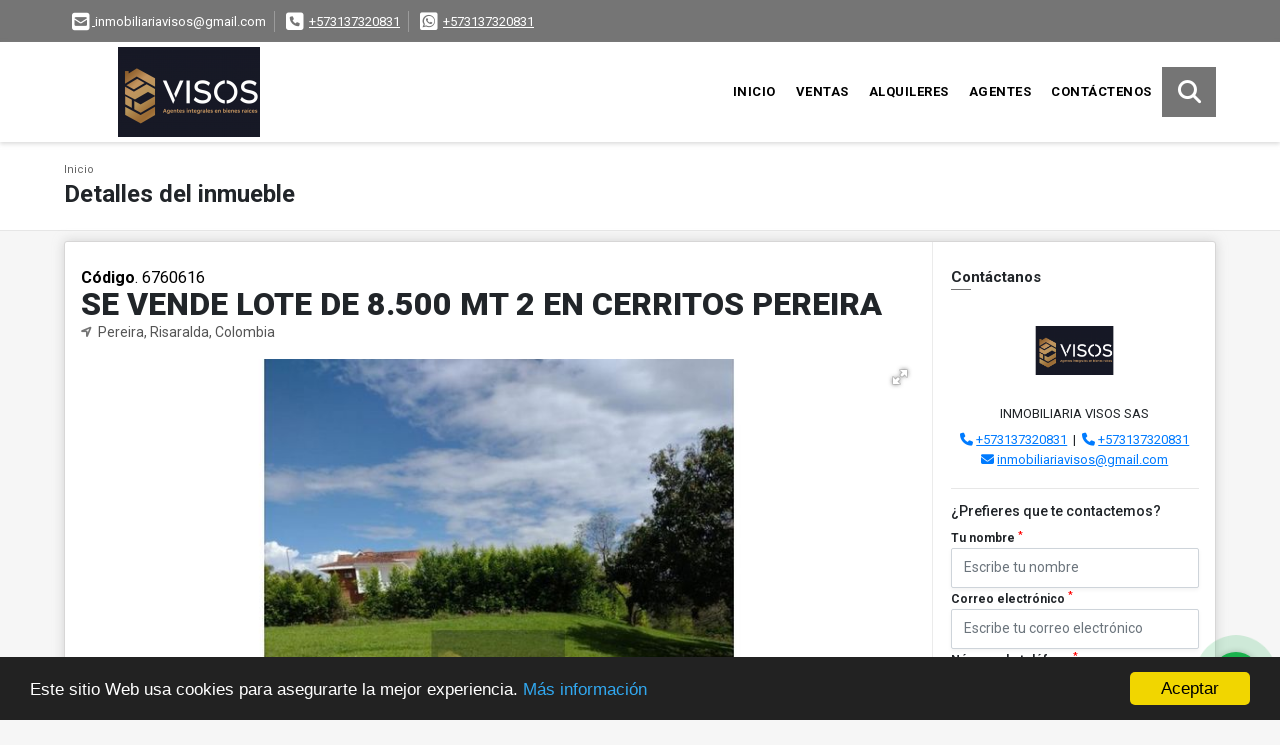

--- FILE ---
content_type: text/html; charset=UTF-8
request_url: https://inmobiliariavisos.com/casa-campestre-venta-cerritos-pereira/6760616
body_size: 10066
content:
<!DOCTYPE html>
<html lang="es">
    <head>
        <meta charset="utf-8">
        <meta name="viewport" content="width=device-width, initial-scale=1.0, user-scalable=no">
        <meta name="author" content="Wasi.co">
        <meta name="description" content="SE VENDE ESPECTACULAR LOTE DE 8.500 MT 2 &amp;nbsp;EN UNO DE LOS SECTORES MAS EXCLUSIVOS DE LA CIUDAD CERRITOS PEREIRA, NO PIERDAS LA&amp;nbsp;GRAN OPORTUNIDAD DE PODE">
        <meta name="Keywords" content="Bienes raices en Colombia Risaralda Pereira, casas, apartamentos, lotes y fincas para la venta y alquiler en Colombia Risaralda Pereira">
        <meta name="Language" content="Spanish">
        <meta name="Designer" content="www.wasi.co">
        <meta name="distribution" content="Global">
        <meta name="Robots" content="INDEX,FOLLOW">
        <meta name="csrf-token" content="5acthrMBoOMO94oBLoMPl3yQdF0BYDHoOS91MwVW">

        <title>SE VENDE LOTE DE 8.500 MT 2 EN CERRITOS PEREIRA - $650.000.000 COP</title>

        <!-- og tags -->
        <meta property="og:description" content="SE VENDE ESPECTACULAR LOTE DE 8.500 MT 2 &amp;nbsp;EN UNO DE LOS SECTORES MAS EXCLUSIVOS DE LA CIUDAD CERRITOS PEREIRA, NO PIERDAS LA&amp;nbsp;GRAN OPORTUNIDAD DE PODE" />
        <meta property="og:title" content="SE VENDE LOTE DE 8.500 MT 2 EN CERRITOS PEREIRA - $650.000.000 COP" />
        <meta property="og:type" content="website" />
        <meta property="og:url" content="https://inmobiliariavisos.com/casa-campestre-venta-cerritos-pereira/6760616" />
        <meta property="og:image" content="https://images.wasi.co/inmuebles/b58019220230704093703.jpeg" />
        <meta property="og:image:width" content="300" />
        <meta property="og:image:height" content="225" />
        <meta property="og:site_name" content="inmobiliariavisos.com" />

        <!-- og tags google+ -->
        <meta itemprop="description" content="SE VENDE ESPECTACULAR LOTE DE 8.500 MT 2 &amp;nbsp;EN UNO DE LOS SECTORES MAS EXCLUSIVOS DE LA CIUDAD CERRITOS PEREIRA, NO PIERDAS LA&amp;nbsp;GRAN OPORTUNIDAD DE PODE">

        <!-- og tags twitter-->
        <meta name="twitter:card" value="SE VENDE ESPECTACULAR LOTE DE 8.500 MT 2 &amp;nbsp;EN UNO DE LOS SECTORES MAS EXCLUSIVOS DE LA CIUDAD CERRITOS PEREIRA, NO PIERDAS LA&amp;nbsp;GRAN OPORTUNIDAD DE PODE">

                    <link href="https://images.wasi.co/inmuebles/b58019220230704093703.jpeg" rel="image_src"/>
        
        <link rel="shortcut icon" href="https://images.wasi.co/empresas/f20220526082348.png" />
        <!-- ------------ Main Style ------------ -->
                    <link href="https://inmobiliariavisos.com/css/v1/pro18/style.min.css?v11769361041" async rel="stylesheet" type="text/css"/>
            <link href="https://inmobiliariavisos.com/css/v1/pro18/fonts.min.css?v11769361041" async rel="stylesheet" type="text/css"/>
                                          <link href="https://inmobiliariavisos.com/css/v1/pro18/skins/gris.min.css?v11769361041" async rel="stylesheet" type="text/css"/>
                                          <!--skin colors-->
        <!--<link href="css/skin/{color}.min.css" rel="stylesheet" type="text/css"/>-->
        <!--<link rel="stylesheet" href="https://cdn.jsdelivr.net/npm/bootstrap-select@1.14.0-beta3/dist/css/bootstrap-select.min.css">-->

                                    <!-- Meta Pixel Code -->
<script>
  !function(f,b,e,v,n,t,s)
  {if(f.fbq)return;n=f.fbq=function(){n.callMethod?
  n.callMethod.apply(n,arguments):n.queue.push(arguments)};
  if(!f._fbq)f._fbq=n;n.push=n;n.loaded=!0;n.version='2.0';
  n.queue=[];t=b.createElement(e);t.async=!0;
  t.src=v;s=b.getElementsByTagName(e)[0];
  s.parentNode.insertBefore(t,s)}(window, document,'script',
  'https://connect.facebook.net/en_US/fbevents.js');
  fbq('init', '604813651089625');
  fbq('track', 'PageView');
</script>
<noscript><img height="1" width="1" style="display:none"
  src="https://www.facebook.com/tr?id=604813651089625&ev=PageView&noscript=1"
/></noscript>
<!-- End Meta Pixel Code -->
                    <script type="application/ld+json">
        {"@context":"http://www.schema.org","@type":"house","url":"https://inmobiliariavisos.com/casa-campestre-venta-cerritos-pereira/6760616","name":"SE VENDE LOTE DE 8.500 MT 2 EN CERRITOS PEREIRA","description":"<p style=\"text-align:justify\">SE VENDE ESPECTACULAR LOTE DE 8.500 MT 2 &nbsp;EN UNO DE LOS SECTORES MAS EXCLUSIVOS DE LA CIUDAD CERRITOS PEREIRA, NO PIERDAS LA&nbsp;GRAN OPORTUNIDAD DE PODER CONSTRUIR LA CASA DE TUS SUE&Ntilde;OS. AL ENCONTRARSE EN CONJUNTO CERRADO PODRAS VIVIR CON&nbsp;TRANQUILIDAD Y SEGURIDAD. LLAMANOS PARA UNA MAYOR INFORMACI&Oacute;N AL 3216082173</p>\n","address":"CONJUNTO RESIDENCIAL CASTILLA LA NUEVA","image":"https://image.wasi.co/[base64]","geo":{"@type":"GeoCoordinates","latitude":"4.8087174","longitude":"-75.690601"},"telephone":"+573137320831 +573137320831"}    </script>
        <script src="https://www.google.com/recaptcha/api.js?hl=es" async defer></script>
    </head>
    <body>
            <section id="topBar">
    <div class="container-fluid">
        <div class="area-bar auto_margin">
            <div class="row">
                <div class="col-md-9 hi">
                    <div class="contact_info" >
                        <ul>
                                                        <li class="mail"><a href="mailto:&#105;&#110;&#109;&#111;&#98;&#105;&#108;&#105;&#97;&#114;&#105;&#97;&#118;&#105;&#115;&#111;&#115;&#64;&#103;&#109;&#97;&#105;&#108;&#46;&#99;&#111;&#109;" class="notranslate"><i class="fas fa-envelope-square" aria-hidden="true"></i> <span>&#105;&#110;&#109;&#111;&#98;&#105;&#108;&#105;&#97;&#114;&#105;&#97;&#118;&#105;&#115;&#111;&#115;&#64;&#103;&#109;&#97;&#105;&#108;&#46;&#99;&#111;&#109;</span></a></li>
                                                                                    <li class="phone"><i class="fas fa-phone-square" aria-hidden="true"></i> <span><a href="tel:+573137320831">+573137320831</a></span></li>
                                                                                    <li class="phone"><i class="fab fa-whatsapp-square" aria-hidden="true"></i> <span><a href="tel:+573137320831">+573137320831</a></span></li>
                                                    </ul>
                    </div>
                </div>
                <div class="col-md-3" >
                    <div class="google_lang">
                        <div id="google_translate_element"></div>
                    </div>
                </div>
            </div>
        </div>
    </div>
</section>

    <header>
    <div class="container-fluid">
        <div class="area-header auto_margin">
            <div class="row">
                <div class="col-lg-2 col-md-3">
                    <div class="logo">
                        <a href="https://inmobiliariavisos.com">
                            <img src="https://images.wasi.co/empresas/b20251125025537.png"  data-2x="https://images.wasi.co/empresas/2xb20251125025537.png" onerror="this.src='https://images.wasi.co/empresas/b20251125025537.png'" title="Logo empresa" width="250" class="img-retina center-block" alt="inmobiliariavisoscom">
                        </a>
                    </div>
                </div>
                <div class="col-lg-10 col-md-9">
                    <div class="topMenu auto_margin">
                        <div class="flat-mega-menu">
                            <ul id="idrop" class="mcollapse changer">
                                <li><a href="https://inmobiliariavisos.com" >Inicio</a></li>
                                                                                                                                    <li><a href="https://inmobiliariavisos.com/s/ventas">Ventas</a>
                                                                                <ul class="drop-down one-column hover-fade">
                                                                                                                                                <li><a href="https://inmobiliariavisos.com/s/apartaestudio/ventas?id_property_type=14&amp;business_type%5B0%5D=for_sale">Apartaestudio (14)</a></li>
                                                                                                                                                                                                <li><a href="https://inmobiliariavisos.com/s/apartamento/ventas?id_property_type=2&amp;business_type%5B0%5D=for_sale">Apartamento (102)</a></li>
                                                                                                                                                                                                <li><a href="https://inmobiliariavisos.com/s/bodega/ventas?id_property_type=8&amp;business_type%5B0%5D=for_sale">Bodega (4)</a></li>
                                                                                                                                                                                                                                                                                                                                                                                                                                                                                    <li><a href="https://inmobiliariavisos.com/s/casa/ventas?id_property_type=1&amp;business_type%5B0%5D=for_sale">Casa (54)</a></li>
                                                                                                                                                                                                <li><a href="https://inmobiliariavisos.com/s/casa-campestre/ventas?id_property_type=11&amp;business_type%5B0%5D=for_sale">Casa Campestre (166)</a></li>
                                                                                                                                                                                                                                                                                                                                                                                        <li><a href="https://inmobiliariavisos.com/s/condominio/ventas?id_property_type=19&amp;business_type%5B0%5D=for_sale">Condominio (1)</a></li>
                                                                                                                                                                                                                                                                                                                                                                                                                                                                                    <li><a href="https://inmobiliariavisos.com/s/edificio/ventas?id_property_type=16&amp;business_type%5B0%5D=for_sale">Edificio (1)</a></li>
                                                                                                                                                                                                <li><a href="https://inmobiliariavisos.com/s/finca/ventas?id_property_type=7&amp;business_type%5B0%5D=for_sale">Finca (17)</a></li>
                                                                                                                                                                                                <li><a href="https://inmobiliariavisos.com/s/finca-hoteles/ventas?id_property_type=13&amp;business_type%5B0%5D=for_sale">Finca - Hoteles (1)</a></li>
                                                                                                                                                                                                                                                                                                                                                                                                                                                                                    <li><a href="https://inmobiliariavisos.com/s/hoteles/ventas?id_property_type=12&amp;business_type%5B0%5D=for_sale">Hoteles (1)</a></li>
                                                                                                                                                                                                                                                                                            <li><a href="https://inmobiliariavisos.com/s/local/ventas?id_property_type=3&amp;business_type%5B0%5D=for_sale">Local (3)</a></li>
                                                                                                                                                                                                <li><a href="https://inmobiliariavisos.com/s/lote-terreno/ventas?id_property_type=5&amp;business_type%5B0%5D=for_sale">Lote / Terreno (26)</a></li>
                                                                                                                                                                                                                                                                                                                                                                                                                                                                                    <li><a href="https://inmobiliariavisos.com/s/oficina/ventas?id_property_type=4&amp;business_type%5B0%5D=for_sale">Oficina (1)</a></li>
                                                                                                                                                                                                                                                                                                                                                                                                                                                                                                                    </ul>
                                                                            </li>
                                                                                                                                                                    <li><a href="https://inmobiliariavisos.com/s/alquileres">Alquileres</a>
                                                                                <ul class="drop-down one-column hover-fade">
                                                                                                                                                <li><a href="https://inmobiliariavisos.com/s/apartaestudio/alquileres?id_property_type=14&amp;business_type%5B0%5D=for_rent">Apartaestudio (2)</a></li>
                                                                                                                                                                                                <li><a href="https://inmobiliariavisos.com/s/apartamento/alquileres?id_property_type=2&amp;business_type%5B0%5D=for_rent">Apartamento (38)</a></li>
                                                                                                                                                                                                <li><a href="https://inmobiliariavisos.com/s/bodega/alquileres?id_property_type=8&amp;business_type%5B0%5D=for_rent">Bodega (1)</a></li>
                                                                                                                                                                                                                                                                                                                                                                                                                                                                                    <li><a href="https://inmobiliariavisos.com/s/casa/alquileres?id_property_type=1&amp;business_type%5B0%5D=for_rent">Casa (6)</a></li>
                                                                                                                                                                                                <li><a href="https://inmobiliariavisos.com/s/casa-campestre/alquileres?id_property_type=11&amp;business_type%5B0%5D=for_rent">Casa Campestre (18)</a></li>
                                                                                                                                                                                                                                                                                                                                                                                                                                                                                    <li><a href="https://inmobiliariavisos.com/s/consultorio/alquileres?id_property_type=15&amp;business_type%5B0%5D=for_rent">Consultorio (2)</a></li>
                                                                                                                                                                                                                                                                                                                                                                                                                                                                                                                                                                                                                                                                                                                                                                                                                                                                                                                                                                                                                                                                                                                                                        <li><a href="https://inmobiliariavisos.com/s/local/alquileres?id_property_type=3&amp;business_type%5B0%5D=for_rent">Local (4)</a></li>
                                                                                                                                                                                                                                                                                                                                                                                                                                                                                                                                                                                <li><a href="https://inmobiliariavisos.com/s/oficina/alquileres?id_property_type=4&amp;business_type%5B0%5D=for_rent">Oficina (2)</a></li>
                                                                                                                                                                                                <li><a href="https://inmobiliariavisos.com/s/penthouse/alquileres?id_property_type=21&amp;business_type%5B0%5D=for_rent">Penthouse (1)</a></li>
                                                                                                                                                                                                                                                                                                                                                                                                                        </ul>
                                                                            </li>
                                                                                                                                                                                                                                                                                                                                    <li><a href="https://inmobiliariavisos.com/asesores" >Agentes</a></li>
                                                                                                                                                                <li><a href="https://inmobiliariavisos.com/main-contactenos.htm" >Contáctenos</a></li>
                                <li class="search-bar hidden-md-down"><i class="fa fa-search"></i>
                                    <ul class="drop-down" style="display: none;">
                                        <form method="GET" action="https://inmobiliariavisos.com/s" accept-charset="UTF-8" onSubmit="$(&#039;input[type=&quot;submit&quot;]&#039;).attr(&quot;disabled&quot;,&quot;disabled&quot;);">
                                        <table>
                                            <tbody>
                                            <tr>
                                                <td><input type="text" id="matchLabel" placeholder="Buscar en el sitio" value="" name="match"></td>
                                                <td><input class="btn" type="submit" value="Buscar"></td>
                                            </tr>
                                            </tbody>
                                        </table>
                                        </form>
                                    </ul>
                                </li>
                            </ul>
                        </div>
                    </div>
                </div>
            </div>
        </div>
    </div>
</header>

<div id="mobile" style="position: relative;">
    <div class="mobile_search btn-shadow hidden-lg-up">
        <a href="#" class="show_hide"><i class="fas fa-search"></i></a>
    </div>
</div>

<!--mobile search-->
<div class="slidingSearch">
    <div class="input-group">
        <form method="GET" action="https://inmobiliariavisos.com/s" accept-charset="UTF-8" onSubmit="$(&#039;input[type=&quot;submit&quot;]&#039;).attr(&quot;disabled&quot;,&quot;disabled&quot;);">
        <table>
            <tbody>
            <tr>
                <td> <input type="text" class="form-control" aria-label="" placeholder="Buscar por:" value="" name="match"></td>
                <td><input class="btn" type="submit" value="Buscar"></td>
            </tr>
            </tbody>
        </table>
        </form>
        <div class="input-group-append">
        </div>
    </div>
</div>
<!--end -->

        <div id="app">
        <div id="Breadcrumb" class="pd-20">
            <div class="container-fluid">
                <div class="areaBreadcrumb auto_margin">
                    <nav class="breadcrumb">
                        <a class="breadcrumb-item" href="https://inmobiliariavisos.com">Inicio</a>
                        
                    </nav>
                    <h3>Detalles del inmueble</h3>
                </div>
            </div>
        </div>
                                        <section>
            <div class="container-fluid">
                <div class="areaDetalle auto_margin">
                    <div class="row">
                        <div class="col-xl-9 col-lg-8 mr-line">
                            <div class="pl-3 pr-3 pt-4">
                                <div class="cod_wasi"><strong>Código</strong>. 6760616</div>
                                <h1>SE VENDE LOTE DE 8.500 MT 2 EN CERRITOS PEREIRA</h1>
                                <p class="ubicacion"><i class="fa fa-location-arrow"></i> Pereira, Risaralda, Colombia</p>
                            </div>
                            <div class="Gallery pl-0 pr-0 pt-0 pb-1 pl-lg-3 pt-lg-3 pr-lg-1">
    <div class="layout">
                <div class="fotorama" data-width="100%" data-height="auto" data-swipe="true" data-allowfullscreen="true" data-thumbwidth="90" data-nav="thumbs" data-autoplay="3000">
                                            <a href="https://image.wasi.co/[base64]"><img src="https://image.wasi.co/[base64]" onerror="this.height='734';checkImage('6760616','208349260')" alt="se vende lote de 8500 mt 2 en cerritos pereira" ></a>
                                            <a href="https://image.wasi.co/[base64]"><img src="https://image.wasi.co/[base64]" onerror="this.height='734';checkImage('6760616','208349261')" alt="se vende lote de 8500 mt 2 en cerritos pereira" ></a>
                                            <a href="https://image.wasi.co/[base64]"><img src="https://image.wasi.co/[base64]" onerror="this.height='734';checkImage('6760616','208349262')" alt="se vende lote de 8500 mt 2 en cerritos pereira" ></a>
                                            <a href="https://image.wasi.co/[base64]"><img src="https://image.wasi.co/[base64]" onerror="this.height='734';checkImage('6760616','208349263')" alt="se vende lote de 8500 mt 2 en cerritos pereira" ></a>
                                            <a href="https://image.wasi.co/[base64]"><img src="https://image.wasi.co/[base64]" onerror="this.height='734';checkImage('6760616','208349264')" alt="se vende lote de 8500 mt 2 en cerritos pereira" ></a>
                    </div>
    </div>
</div>

                            <div class="pl-3 pr-3 pb-3">
                                <div class="row">
                                                                            <div class="col-sm-12">
                                            <div class="mb-3 BloqRecorridos">
                                                                                                    <a href="#!" onclick="streetViewPage()" class="btn btn-street btn-outline-danger waves-effect" title="Street View"><img src="/images/yellow man.png" alt="Street View"><span class="tt">Google</span> Street View</a>
                                                                                                                                                                                            </div>
                                            <hr>
                                        </div>
                                                                        <div class="col-md-12">
                                                                                <div class="blq_precio precio mb-3">
                                            Precio de venta
                                            <span class="pr">$650.000.000</span>
                                            Pesos Colombianos
                                        </div>
                                                                                                                    </div>
                                    <div class="col-md-12">
        <hr>
        <div class="row">
        <div class="customShareBtn pt-3 col-md-6">
            <div class="cBtn btnFicha" id="modalpdf"  >
                <a href="" data-toggle="modal" data-target="#modelGetPdf" class="btnPdf waves-effect waves-light"><i class="fas fa-file-pdf"></i> <span class="txt1">Descargar <br> información</span> </a>
            </div>
            <div class="cBtn btnFicha" id="getpdf" style="display:none">
                <a target="_blank" href="https://inmobiliariavisos.com/get-pdf/6760616" class="btnPdf waves-effect waves-light"><i class="fas fa-file-pdf"></i> <span class="txt1">Descargar <br> información</span> </a>
            </div>
                            <div class="cBtn btnMail">
                    <a href="" data-toggle="modal" data-target="#modelIdSend" class="btnMail waves-effect waves-light"><i class="fas fa-envelope"></i> <span class="txt2">Recomendar inmueble <br> por correo electrónico</span></a>                                                   
                </div>
                    </div>
        <div class="col-md-6 align-self-center">
            <span>Compartir</span>
            <ul class="share">
        <div class="sharethis-inline-share-buttons"></div>
</ul>
        </div>
    </div>
    </div>
                                </div>
                            </div>
                            <div class="pl-0 pl-lg-3">
    <hr>
</div>
<div class="pt-2 pl-3 pr-3 pb-0 pb-lg-3">
    
    <div class="title">
        <h3>Detalles del inmueble</h3>

        <span class="line"></span>
    </div>

    <div class="list-info-1a">

        <ul class="list-li row">
            <li class="col-lg-4 col-md-4 col-sm-4"><strong>País:</strong> Colombia</li>
            <li class="col-lg-4 col-md-4 col-sm-4"><strong>Departamento:</strong> Risaralda</li>
            <li class="col-lg-4 col-md-4 col-sm-4"><strong>Ciudad:</strong> Pereira</li>
                                        <li class="col-lg-4 col-md-4 col-sm-4"><strong>Zona / barrio:</strong> Cerritos</li>
                        <li class="col-lg-4 col-md-4 col-sm-4"><strong>Código:</strong> 6760616</li>
            <li class="col-lg-4 col-md-4 col-sm-4"><strong>Estado:</strong> Usado</li>
                            <li class="col-lg-4 col-md-4 col-sm-4"><strong>Área Construida:</strong> 8500 m&sup2;</li>
                                        <li class="col-lg-4 col-md-4 col-sm-4"><strong>Área Terreno:</strong> 8500 m&sup2;</li>
                                        <li class="col-lg-4 col-md-4 col-sm-4"><strong>Área Privada:</strong> 8500 m&sup2;</li>
                                                                                                                        <li class="col-lg-4 col-md-4 col-sm-4"><strong>Tipo de inmueble:</strong> Casa Campestre </li>
                                    <li class="col-lg-4 col-md-4 col-sm-4"><strong>Tipo de negocio:</strong> Venta </li>
                                </ul>
    </div>
</div>

                            
                            
                                                                                        <div class="pl-0 pl-lg-3">
                                    <hr>
                                </div>

                                <div class="pt-2 pl-3 pr-3 pb-0">
                                    <div class="title">
                                        <h3>Descripción Adicional</h3>
                                        <span class="line"></span>
                                    </div>

                                    <div>
                                        <div>
                                            <article>
                                                <p><p style="text-align:justify">SE VENDE ESPECTACULAR LOTE DE 8.500 MT 2 &nbsp;EN UNO DE LOS SECTORES MAS EXCLUSIVOS DE LA CIUDAD CERRITOS PEREIRA, NO PIERDAS LA&nbsp;GRAN OPORTUNIDAD DE PODER CONSTRUIR LA CASA DE TUS SUE&Ntilde;OS. AL ENCONTRARSE EN CONJUNTO CERRADO PODRAS VIVIR CON&nbsp;TRANQUILIDAD Y SEGURIDAD. LLAMANOS PARA UNA MAYOR INFORMACI&Oacute;N AL 3216082173</p>
</p>
                                                                                            </article>
                                        </div>
                                    </div>
                                </div>
                                                    </div>

                        <div class="col-12 hidden-lg-up">
                            <hr>
                        </div>

                        <div class="col-xl-3 col-lg-4">
    <div class="pl-3 pr-3 pt-2 pb-3 pl-lg-2 pt-lg-3">
        <div class="right-aside">
            <div class="head">
                <h5>Contáctanos</h5>
                <span class="line"></span>
            </div>
            <div class="asesor company">
                <div class="layout">
                    <figure class="mb-3"><img class=" img-fluid rounded" src="https://images.wasi.co/empresas/b20251125025537.png" alt="INMOBILIARIA VISOS SAS"></figure>
                </div>
                <p class="text-center">
                   <span class="notranslate">INMOBILIARIA VISOS SAS </span>
                </p>
                                    <p class="text-center mb-1">
                                                    <i class="fas fa-phone text-primary"></i>
                            <a class="text-primary" href="tel:+573137320831">+573137320831</a>
                                                                            &nbsp;|&nbsp;
                                                                            <i class="fas fa-phone text-primary"></i>
                            <a class="text-primary" href="tel:+573137320831">+573137320831</a>
                                            </p>
                                <p class="text-center">
                    <i class="fas fa-envelope text-primary"></i>
                    <a href="mailto:&#105;&#110;&#109;&#111;&#98;&#105;&#108;&#105;&#97;&#114;&#105;&#97;&#118;&#105;&#115;&#111;&#115;&#64;&#103;&#109;&#97;&#105;&#108;&#46;&#99;&#111;&#109;" class="notranslate text-primary">&#105;&#110;&#109;&#111;&#98;&#105;&#108;&#105;&#97;&#114;&#105;&#97;&#118;&#105;&#115;&#111;&#115;&#64;&#103;&#109;&#97;&#105;&#108;&#46;&#99;&#111;&#109;</a>
                </p>
            </div>

            <form-contact-right
                city="602"
                country="1"
                region="27"
                property="6760616"
                country-company="1"
                title="casa-campestre-venta-cerritos-pereira"
            />

        </div>

        <hr>
        <ul class="share">
        <li class="title2">Compartir:&nbsp;&nbsp;</li>
        <div class="sharethis-inline-share-buttons"></div>
</ul>
    </div>
</div>
                    </div>
                </div>
                <div class="box_location auto_margin">
                                                                <div class="Bloque_Mapa">
                            <div class="head">
                                <h4><i class="fas fa-map-marker-alt"></i> Mapa</h4>
                            </div>
                            <div class="media-content">
                                <div style="overflow:hidden;width:100%;height: 390px;">
                                    <div id="map_det" style="width:100%; height:390px"></div>
    <link rel="stylesheet" href="https://cdnjs.cloudflare.com/ajax/libs/leaflet/1.3.4/leaflet.css">
                                    </div>
                            </div>
                        </div>
                                                                <div class="row">
                                                            <div class="col-md-12">
                                    <div class="Bloque_StreeView">
                                        <div class="head">
                                            <h4><i class="fas fa-street-view"></i> Street View</h4>
                                        </div>
                                        <div class="body">
                                            <div class="layout_c">
                                                <div><a href="#!" onclick="streetViewPage()" class="btn btn-street"></a></div>
                                                <div class="link"><a id="tab_street_view" href="#!" onclick="streetViewPage()">Ver Ubicación </a> en <strong>street view</strong></div>
                                            </div>
                                            <div class="street_tool">
                                                <a href="#!" onclick="streetViewPage()"></a>
                                            </div>
                                        </div>
                                    </div>
                                </div>
                                                                                </div>
                                                                            </div>
                <div class="areaAsesor auto_margin d-none d-sm-none d-md-block">
    <div class="container-fluid">
        <div class="row">
            <div class="col-lg-5">
                <div class="asesor_info pt-3 pr-3 pb-lg-3 pl-3">
                    <div class="title">
                        <h3>Contacte al agente</h3>
                                                <div class="col-12">
                            <span class="line"></span>
                            </br>
                        </div>
                                            </div>
                    <div class="row">
                        <div class="col-md-3" >
                            <figure class="mb-3" style="max-width: 100px; margin: auto;"><img src="https://images.wasi.co/empresas/b20251125025537.png" class="img-fluid" alt="INMOBILIARIA VISOS SAS"></figure>
                        </div>
                        <div class="col-md-9">
                            <div class="row">

                                <div class="col-md-12">
                                    <p>
                                        <strong>Nombre:</strong><br>
                                        <span class="notranslate">INMOBILIARIA VISOS SAS </span>
                                    </p>
                                </div>
                                                                <div class="col-md-6">
                                    <p>
                                        <strong>Teléfono Móvil:</strong><br>
                                        <a href="tel:+573137320831">+573137320831</a>
                                    </p>
                                </div>
                                                                                                <div class="col-md-6">
                                    <p>
                                        <strong>Teléfono Fijo:</strong><br>
                                        <a href="tel:+573137320831">+573137320831</a>
                                    </p>
                                </div>
                                                                <div class="col-md-12">
                                    <p class="text-truncate" data-toggle="tooltip" title="&#105;&#110;&#109;&#111;&#98;&#105;&#108;&#105;&#97;&#114;&#105;&#97;&#118;&#105;&#115;&#111;&#115;&#64;&#103;&#109;&#97;&#105;&#108;&#46;&#99;&#111;&#109;">
                                        <strong>Email:</strong><br>
                                        <a href="mailto:&#105;&#110;&#109;&#111;&#98;&#105;&#108;&#105;&#97;&#114;&#105;&#97;&#118;&#105;&#115;&#111;&#115;&#64;&#103;&#109;&#97;&#105;&#108;&#46;&#99;&#111;&#109;" class="notranslate">&#105;&#110;&#109;&#111;&#98;&#105;&#108;&#105;&#97;&#114;&#105;&#97;&#118;&#105;&#115;&#111;&#115;&#64;&#103;&#109;&#97;&#105;&#108;&#46;&#99;&#111;&#109;</a>
                                    </p>
                                </div>
                            </div>
                        </div>
                    </div>
                </div>
            </div>
            <div class="col-12 hidden-lg-up ">
                <hr>
            </div>
            <div class="col-lg-7">
                <div class="asesor_form pt-lg-3 pr-3 pb-3 pl-3">
                    <form-contact-bottom
                            city="602"
                            country="1"
                            region="27"
                            property="6760616"
                            country-company="1"
                            current="true"
                            title="casa-campestre-venta-cerritos-pereira"
                    />
                </div>
            </div>
        </div>
    </div>
</div>
                <!-- Modal -->
<div id="modal_send_property">
    <div class="modal fade" id="modelIdSend" tabindex="-1" role="dialog" aria-labelledby="modelTitleId" aria-hidden="true">
        <div class="modal-dialog modal-sm" role="document">
            <div class="modal-content modal-ofertar" style="border-radius: 3px">
                <div class="modal-header">
                    <h5 class="modal-title" id="exampleModalCenterTitle">Recomendación de inmueble</h5>
                    <button type="button" class="close" data-dismiss="modal" aria-label="Close">
                        <span aria-hidden="true">&times;</span>
                    </button>

                </div>
                <form-send-property
                        city="602"
                        country="1"
                        region="27"
                        property="6760616"
                />
            </div>
        </div>
    </div>
</div>
                <!-- Modal -->
<div id="modal_get_pdf">
        <div class="modal fade" id="modelGetPdf" tabindex="-1" role="dialog" aria-labelledby="modelTitleId" aria-hidden="true">
        <div class="modal-dialog modal-sm" role="document">
            <div class="modal-content modal-ofertar" style="border-radius: 3px">
                <div class="modal-header">
                    <h5 class="modal-title" id="exampleModalCenterTitle">Tus datos</h5>
                    <button type="button" class="close" data-dismiss="modal" aria-label="Close">
                        <span aria-hidden="true">&times;</span>
                    </button>

                </div>
                <form-get-pdf
                        city="602"
                        country="1"
                        region="27"
                        property="6760616"
                />
            </div>
        </div>
    </div>
    </div>
                <div class="modal_tour">
    <div id="iframe_link" class="modal fade fullscreen-modal" tabindex="-1" role="dialog" aria-labelledby="myExtraLargeModalLabel" aria-hidden="true">
        <div class="modal-dialog" role="document">
            <div class="modal-content">
                <div class="modal-header">
                    <h5 class="modal-title"><strong>Tour 360º</strong></h5>
                    <button type="button" class="close" data-dismiss="modal" aria-label="Close">
                        <span aria-hidden="true">&times;</span>
                    </button>
                </div>
                <div class="modal-body" style="height: 600px">
                    <div class="embed-responsive embed-responsive-21by9" style="height: 100%">
                        <iframe id="virtual_url" width="100%" height="100%"  src="" frameborder="0" allowfullscreen></iframe>
                    </div>
                </div>
            </div>
        </div>
    </div>
</div>
            </div>
        </section>
    </div>
        
    <footer class="pd-50" id="footer_app">
    <div class="container-fluid">
        <div class="areaFooter auto_margin">
            <div class="row">
                                <div class="col-lg-4">
                    <div class="content">
                                                    <h4>QUIÉNES SOMOS</h4>
                            <p>Somos una empresa de agentes inmobiliarios, el cual está especializado en el manejo de bienes raíces en toda su expresión (Venta, arrendamiento, financiación y administración). 321 6082173 - 318 8499112 - 3137320831 </p>
                                                                            <p class="height_5"></p>
                            <div class="fb-page" data-href="https://www.facebook.com/share/1XPaknjYFw/?mibextid=wwXIfr/" data-tabs="timeline" data-height="70" data-small-header="true" data-adapt-container-width="true" data-hide-cover="false" data-show-facepile="true"><blockquote cite="https://www.facebook.com/share/1XPaknjYFw/?mibextid=wwXIfr" class="fb-xfbml-parse-ignore"><a href="https://www.facebook.com/share/1XPaknjYFw/?mibextid=wwXIfr/"></a></blockquote></div>
                                            </div>
                </div>
                                <div class="col-lg-3">
                    <div class="content">
                        <h4>UBICACIÓN Y CONTACTO</h4>
                        <address>
                            <strong>UBICACIÓN</strong> <br>
                            AVENIDA SUR Nro 25-57 LA LORENA II PEREIRA<br>
                            <b>Pereira - Risaralda - Colombia</b>
                        </address>
                                                    <p>
                                <strong>MÓVIL</strong> <br>
                                <a href="tel:+573137320831">+573137320831</a>
                            </p>
                                                                            <p>
                                <strong>TELÉFONO</strong> <br>
                                <a href="tel:+573137320831">+573137320831</a>
                            </p>
                                                                        <p class="overflow">
                            <strong>EMAIL</strong> <br>
                            <a href="mailto:inmobiliariavisos@gmail.com" class="notranslate">inmobiliariavisos@gmail.com</a>
                        </p>
                                                                            <ul class="follow">
                                                                    <li><a href="https://www.facebook.com/share/1XPaknjYFw/?mibextid=wwXIfr" target="_blank" data-follow="facebook" title="facebook"><span>Facebook</span></a></li>
                                                                                                                                    <li><a href="https://www.instagram.com/visos_inmobiliaria?igsh=MWRxa2l4eHVpcmczdg%3D%3D&amp;utm_source=qr" target="_blank" data-follow="instagram" title="instagram"><span>Instagram</span></a></li>
                                                                                                                                                                    <li><a href="https://www.tiktok.com/@visos_inmobiliaria?_r=1&amp;_t=ZS-91hb3hPQLo4" target="_blank" data-follow="tiktok" title="tiktok"><span>TikTok</span></a></li>
                                                            </ul>
                                            </div>
                </div>
                <div class="col-lg-2">
                    <div class="content">
                        <h4>INFORMACIÓN</h4>
                        <ul class="f_links">
                            <li><a href="https://inmobiliariavisos.com">Inicio</a></li>
                                                                                                                                                <li><a href="https://inmobiliariavisos.com/s/ventas">Ventas</a>
                                                                                                                                                                            <li><a href="https://inmobiliariavisos.com/s/alquileres">Alquiler</a>
                                                                                                                                                                                                                                                                                                                    <li><a href="https://inmobiliariavisos.com/main-contactenos.htm">Contáctenos</a></li>
                            <li><a href="/main-contenido-cat-6.htm">Políticas de privacidad</a></li>
                        </ul>
                    </div>
                </div>
                                <div class="col-lg-3">
                    <div class="content">
                        <div class="Oferte">
                            <i class="fal fa-home"></i>
                            <h5>Oferte su inmueble con nosotros</h5>
                            <!-- Button trigger modal -->
                            <a href="" data-toggle="modal" data-target="#modelId" class="btn btn-dark btn-shadow waves-effect"><strong>OFERTAR</strong></a>
                        </div>
                    </div>
                </div>
                            </div>
        </div>
    </div>
            <!-- Modal -->
<div id="modal_offer">
    <div class="modal fade" id="modelId" tabindex="-1" role="dialog" aria-labelledby="modelTitleId" aria-hidden="true">
        <div class="modal-dialog modal-sm" role="document">
            <div class="modal-content modal-ofertar" style="border-radius: 3px">
                <div class="modal-header">
                    <h5 class="modal-title" id="exampleModalCenterTitle">Ofertar</h5>
                    <button type="button" class="close" data-dismiss="modal" aria-label="Close">
                        <span aria-hidden="true">&times;</span>
                    </button>

                </div>
                <form-offer-property
                        city="602"
                        country="1"
                        region="27"
                />
            </div>
        </div>
    </div>
</div>    </footer>
    <!--Whatsapp Widget-->
<div class="whatsApp_widget">
    <div class="box-chat webp">
        <div class="get-comment-close close-widget-top"><i class="far fa-times"></i></div>
        <div class="head">
            <div class="row">
                <div class="col-9">
                    <figure><img src="https://images.wasi.co/empresas/b20251125025537.png" alt="INMOBILIARIA VISOS SAS"></figure>
                    <div class="empresa">
                        <span class="tt1">INMOBILIARIA VISOS SAS</span>
                        <span class="tt2">Whatsapp</span>
                    </div>
                </div>
                <div class="col-3 text-right">
                    <i class="fab fa-whatsapp"></i>
                </div>
            </div>
        </div>
        <div class="body">
            <div class="tag-label">Hoy</div>
            <div class="welcome_text arrow_box">
                Hola, buen día. Cómo puedo ayudarle el día de hoy?
                <span id="msg-time"></span>
            </div>
            <p>&nbsp;</p>
        </div>
        <div class="foot">
            <div class="input-group">
                <textarea id="text_whatsapp" data-autoresize rows="1" class="form-control textarea_whatsapp" placeholder="Enviar mensaje"></textarea>
                <div class="input-group-append">
                    <span id="send_w" class="input-group-text" onClick="javascript: window.open('https://wa.me/573137320831?text=Código: 6760616 - ' + document.getElementById('text_whatsapp').value);"><i class="fas fa-paper-plane"></i></span>
                </div>
            </div>
        </div>
    </div>

    <div class="sonar-wrapper">
        <div class="sonar-emitter">
            <div class="sonar-wave"></div>
        </div>
    </div>

    <div id="get-comment-btn" class="btn-whatsapp">
        <a href="#?"> <i class="fab fa-whatsapp"></i></a>
    </div>
</div>
<!--end-->

    <section id="Bottom">
    <div class="areaBottom auto_margin">
        <div class="container-fluid">
            <div class="row">
                <div class="col-md-6 hidden-sm-down">
                    <div class="copy">
                        ©2026 <strong>inmobiliariavisos.com</strong>, todos los derechos reservados.
                    </div>
                </div>
                <div class="col-md-6">
                    <div class="by">
                        <a href="https://inmobiliariavisos.com/main-contenido-cat-6.htm">Términos de servicio y privacidad</a>
                    </div>
                </div>
            </div>
        </div>
    </div>
</section>                <script>
            var lang_locale = 'es';
            window.lang_custom = {"id_empresa":58019,"lang":"es","country_iso":"co","es":{"models\/business_type":{"actions":{"sale":null,"transfer":null},"rent":null,"sale":null},"models\/company":{"contact_us":null,"my_company":null},"models\/location":{"region":{"label":null},"city":{"label":null},"location":{"label":null},"zone":{"label":null}},"models\/news":{"label":null},"models\/property":{"area":{"label":null},"availability":{"rented":null},"bedroom":null,"floor":null,"garage":null,"maintenance_fee":null,"property_condition":{"used":null}},"models\/property_feature":{"id":{"4":null}},"models\/property_type":{"id":{"2":null,"3":null,"5":null,"7":null,"11":null,"14":null,"21":null,"25":null,"27":null,"29":null}},"models\/service":{"label":null},"models\/user":{"label":null}}};
        </script>
        <script>
            var city_label = 'Ciudad';
                                    var iso_country = 'CO';
        </script>
        <!-- Global JS -->
        <script src="https://inmobiliariavisos.com/js/v1/pro18/global.min.js?v11769361041"></script>
                  <script src="https://inmobiliariavisos.com/js/app.js?v11769361041"></script>
                        <!--<script src="https://cdn.jsdelivr.net/npm/bootstrap-select@1.14.0-beta3/dist/js/bootstrap-select.min.js"></script>-->
                <script src="https://inmobiliariavisos.com/js/lazyload.min.js?v11769361041" async></script>
                <script src="https://inmobiliariavisos.com/js/webp.js?v11769361041" async></script>
                <script defer>
            window.cookieconsent_options = {
                learnMore: 'Más información',
                link: "main-contenido-id-175685.htm",
                message:'Este sitio Web usa cookies para asegurarte la mejor experiencia.',
                theme : 'dark-bottom',
                dismiss: 'Aceptar',
                target : '_blank'
            };
        </script>
        <script defer src="//cdnjs.cloudflare.com/ajax/libs/cookieconsent2/1.0.9/cookieconsent.min.js"></script>
                                <script defer type="text/javascript">
            var _paq = _paq || [];
            /* tracker methods like "setCustomDimension" should be called before "trackPageView" */
            _paq.push(['trackPageView']);
            _paq.push(['enableLinkTracking']);
            (function() {
                var u="//wasiz.com/";
                _paq.push(['setTrackerUrl', u+'piwik.php']);
                _paq.push(['setSiteId', '41375']);
                var d=document, g=d.createElement('script'), s=d.getElementsByTagName('script')[0];
                g.type='text/javascript'; g.async=true; g.defer=true; g.src=u+'piwik.js'; s.parentNode.insertBefore(g,s);
            })();
        </script>
                                <script>
            setTimeout(function() {
                var headID = document.getElementsByTagName("head")[0];
                var newScript = document.createElement('script');
                newScript.src = '//translate.google.com/translate_a/element.js?cb=googleTranslateElementInit';
                headID.appendChild(newScript);
            }, 2000);
        </script>
        <script>
            function googleTranslateElementInit() {
                new google.translate.TranslateElement({
                    pageLanguage: 'es',
                    includedLanguages: 'de,en,pt,ru,fr,fa,zh-CN,zh-TW,ar,it,es,nl',
                    layout: google.translate.TranslateElement.InlineLayout.SIMPLE
                }, 'google_translate_element');
            }
        </script>
                                    <script>
        new Vue({
            el: '#app',
            mounted: function () {
                var customer={
                    first_name: '',
                    last_name: '',
                    email: '',
                    phone: '',
                };
                if(customer.first_name){
                    bus.$emit('contact-sent',{
                        email: customer.email,
                        phone: customer.phone,
                        first_name: customer.first_name,
                        last_name: customer.last_name
                    });
                }
            }
        });
    </script>
            <script type="text/javascript" src="https://platform-api.sharethis.com/js/sharethis.js#property=642af7abe5b5cc00191606ec&product=inline-share-buttons&source=platform" async="async"></script>
    <script type="text/javascript" src="https://platform-api.sharethis.com/js/sharethis.js#property=642af7abe5b5cc00191606ec&product=inline-share-buttons&source=platform" async="async"></script>
    <script>
        new Vue({
            el: '#footer_app',
        });
    </script>
            <script>
                        (function(d, s, id) {
                var js, fjs = d.getElementsByTagName(s)[0];
                if (d.getElementById(id)) return;
                js = d.createElement(s); js.id = id;
                js.src = 'https://connect.facebook.net/es/sdk.js#xfbml=1&version=v3.2&autoLogAppEvents=1';
                fjs.parentNode.insertBefore(js, fjs);
            }(document, 'script', 'facebook-jssdk'));
                    </script>
        <script src="https://cdnjs.cloudflare.com/ajax/libs/leaflet/1.3.4/leaflet.js"></script>
        <script>
                var latitude ='4.8087174';
                var longitude = '-75.690601';
                var type_publish = '3';
                var points = {"grocery_or_supermarket":[],"school":[],"university":[],"restaurant":[]};
        </script>
            <input type="text" id="trc" value="" disabled="disabled" style="display: none">
    </body>
</html>
